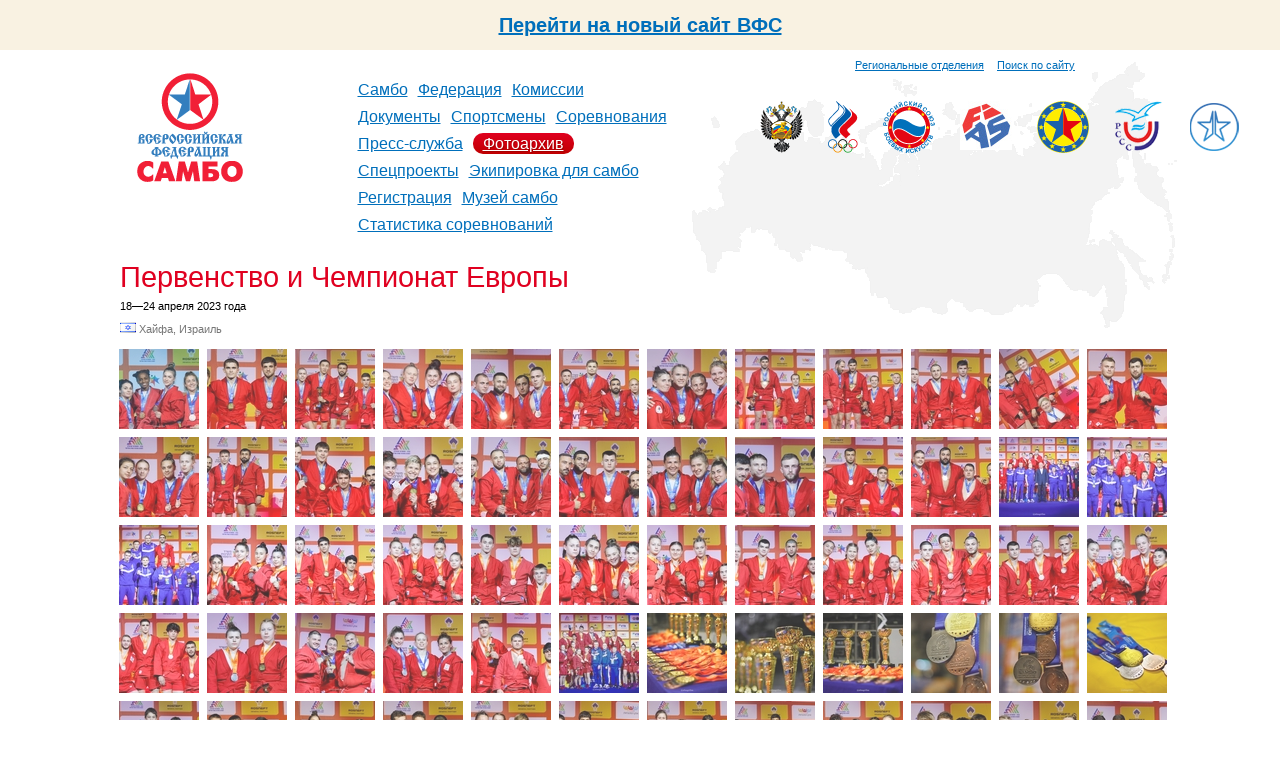

--- FILE ---
content_type: text/html; charset=utf-8
request_url: https://sambo.ru/photo/2023/3847/
body_size: 4389
content:





<!DOCTYPE HTML PUBLIC "-//W3C//DTD HTML 4.01 Transitional//EN"
        "http://www.w3.org/TR/html4/loose.dtd">
<html id="nojs">
<head>
    <meta http-equiv="Content-Type" content="text/html; charset=utf-8"/>
    <meta name='yandex-verification' content='53769e35c0a6b76a'/>
    
    
        <title>
            
                Фото-отчет: Первенство и Чемпионат Европы 
            
        </title>
    

    <link rel="icon" href="/favicon.ico"/>
    <link rel="shortcut icon" href="/favicon.ico"/>
    <link href="/media/css/reset.css" type="text/css" rel="stylesheet" media="all"/>

    <link rel="alternate" type="application/rss+xml" title="RSS" href="/press/rss/"/>

    
        <link href="/media/css/main.css?1704892464" type="text/css" rel="stylesheet" media="all"/>
        <link href="/media/css/inner.css?1347656415" rel="stylesheet" media="all"/>
        <!--[if IE 7]><link href="/media/css/ie7.css?1347656415" type="text/css" rel="stylesheet" media="all"/><![endif]-->
        <!--[if IE 8]><link href="/media/css/ie8.css?1347656415" type="text/css" rel="stylesheet" media="all"/><![endif]-->
        <link rel="stylesheet" href="/media/css/slider.css?1347656415" type="text/css" media="all"/>
    

    
    


    
    <script src="/media/js/navigation.js?1347656424" type="text/javascript"></script>
    
    <script type="text/javascript" src="https://ajax.googleapis.com/ajax/libs/jquery/1.4/jquery.min.js"></script>
    <script type="text/javascript" src="/media/js/fancybox/jquery.mousewheel-3.0.4.pack.js?1347656424"></script>
    <script type="text/javascript" src="/media/js/fancybox/jquery.fancybox-1.3.4.pack.js?1347656424"></script>
    <link rel="stylesheet" type="text/css" href="/media/js/fancybox/jquery.fancybox-1.3.4.css?1347656424" media="screen"/>
    <script type="text/javascript">
        $(document).ready(function() {
            $("a[rel=photo_group]").fancybox({
                'padding' : 20,
                'transitionIn': 'elastic',
                'transitionOut': 'elastic',
                'speedIn': 300,
                'speedOut': 200,
                'overlayShow': true,
                'overlayColor': '#000'
            });
        });
    </script>



    
    


</head>
<body>
    <div style="width: 100%;height: 50px;background: #f9f2e2;display: inline-flex;align-items: center;justify-content: center; font-size: 20px; font-weight: bold"><a href="https://new.sambo.ru">Перейти на новый сайт ВФС</a></div>
    
    <div class="g-layout g-second-page">
        
            
        <div class="g-header">
            <div class="b-top-links">
                <div style="margin-top: 8px">
                    <a class="sitemap" href="/federation/regions/">Региональные отделения</a>
                    <a class="search" href="/search/" style="margin-left: 10px">Поиск по сайту</a>
                </div>
            </div>
            <div class="b-header-content">
            <div class="b-logo" align="center">
                
                    <a href="/">
                
                <img class="logo" src="/media/i/logo2.png" alt="Всероссийская федерация самбо"/>
                
                    </a>
                

            </div>
            <table class="b-navigation">
                <tr>
                    <td>
                        <ul>
                            
                                <li>
                                    
                                        <a href="/sambo/">Самбо</a>
                                    
                                </li>
                            
                                <li>
                                    
                                        <a href="/federation/">Федерация</a>
                                    
                                </li>
                            
                                <li>
                                    
                                        <a href="/commission/">Комиссии</a>
                                    
                                </li>
                            
                                <li>
                                    
                                        <a href="/documents/">Документы</a>
                                    
                                </li>
                            
                                <li>
                                    
                                        <a href="/sportsmans/">Спортсмены</a>
                                    
                                </li>
                            
                                <li>
                                    
                                        <a href="/events/">Соревнования</a>
                                    
                                </li>
                            
                                <li>
                                    
                                        <a href="/press/">Пресс-служба</a>
                                    
                                </li>
                            
                                <li>
                                    
                                        
                                            <b><a href="/photo/">Фотоархив</a></b>
                                        
                                    
                                </li>
                            
                                <li>
                                    
                                        <a href="/special/">Спецпроекты</a>
                                    
                                </li>
                            
                                <li>
                                    
                                        <a href="/ekipirovka/">Экипировка для самбо</a>
                                    
                                </li>
                            
                                <li>
                                    
                                        <a href="https://is.sambo.ru/">Регистрация</a>
                                    
                                </li>
                            
                                <li>
                                    
                                        <a href="/muzej_sambo/">Музей самбо</a>
                                    
                                </li>
                            
                                <li>
                                    
                                        <a href="/statistika-sorevnovanij/">Статистика соревнований</a>
                                    
                                </li>
                            
                        </ul>
                    </td>
                </tr>
            </table>
            <div class="b-organisations">
    
        <div>
            <a href="http://www.minsport.gov.ru/" title="Министерство спорта, туризма и молодежной политики Российской Федерации" target="blank"><img src="/media/federation/orgs/minsport.normal.png" alt="Министерство спорта, туризма и молодежной политики Российской Федерации"></a>
        </div>
    
        <div>
            <a href="http://www.olympic.ru/" title="Олимпийский Комитет России" target="blank"><img src="/media/federation/orgs/roc_1.png" alt="Олимпийский Комитет России"></a>
        </div>
    
        <div>
            <a href="http://www.rsbi.ru/" title="Российский Союз Боевых Искусств" target="blank"><img src="/media/federation/orgs/rsbi.png" alt="Российский Союз Боевых Искусств"></a>
        </div>
    
        <div>
            <a href="http://sambo-fias.org/" title="Международная федерация самбо" target="blank"><img src="/media/federation/orgs/0001_1.jpg" alt="Международная федерация самбо"></a>
        </div>
    
        <div>
            <a href="http://eurosambo.com/" title="Европейская федерация самбо" target="blank"><img src="/media/federation/orgs/esf.png" alt="Европейская федерация самбо"></a>
        </div>
    
        <div>
            <a href="http://www.studsport.ru/" title="Российский cтуденческий cпортивный cоюз" target="blank"><img src="/media/federation/orgs/rssu_1.png" alt="Российский cтуденческий cпортивный cоюз"></a>
        </div>
    
        <div>
            <a href="https://t.me/za_sambo" title="ZaСамбо" target="blank"><img src="/media/federation/orgs/zasambo_2.png" alt="ZaСамбо"></a>
        </div>
    
</div>
            </div>
            <div class="clear"></div>
        </div>
        
        

        
            <div class="g-content-layout">
                
                    
                    <div class="b-title">
                        
    

                        <h1>
                            
                                Первенство и Чемпионат Европы 
                            
                        </h1>
                    </div>
                
                <div class="clear"></div>
                <div class="b-content-wrapper">
                    
    <div class="b-content__wide">
        
            
            





    
        
    
    
    




<div class="b-gallery">
    <div class="b-gallery__date">18—24 апреля 2023 года</div>
    <div class="b-gallery__location"><img src="/media/i/flags/il.png"/> Хайфа, Израиль </div>
    <div class="b-gallery__photos">
        
            <a rel="photo_group" href="/media/photos/3847/gallery/1.jpeg" target="blank"><img src="/media/photos/3847/gallery/thumb_1.jpeg" /></a>
        
            <a rel="photo_group" href="/media/photos/3847/gallery/2.jpeg" target="blank"><img src="/media/photos/3847/gallery/thumb_2.jpeg" /></a>
        
            <a rel="photo_group" href="/media/photos/3847/gallery/3.jpeg" target="blank"><img src="/media/photos/3847/gallery/thumb_3.jpeg" /></a>
        
            <a rel="photo_group" href="/media/photos/3847/gallery/4.jpeg" target="blank"><img src="/media/photos/3847/gallery/thumb_4.jpeg" /></a>
        
            <a rel="photo_group" href="/media/photos/3847/gallery/5.jpeg" target="blank"><img src="/media/photos/3847/gallery/thumb_5.jpeg" /></a>
        
            <a rel="photo_group" href="/media/photos/3847/gallery/6.jpeg" target="blank"><img src="/media/photos/3847/gallery/thumb_6.jpeg" /></a>
        
            <a rel="photo_group" href="/media/photos/3847/gallery/7.jpeg" target="blank"><img src="/media/photos/3847/gallery/thumb_7.jpeg" /></a>
        
            <a rel="photo_group" href="/media/photos/3847/gallery/8.jpeg" target="blank"><img src="/media/photos/3847/gallery/thumb_8.jpeg" /></a>
        
            <a rel="photo_group" href="/media/photos/3847/gallery/9.jpeg" target="blank"><img src="/media/photos/3847/gallery/thumb_9.jpeg" /></a>
        
            <a rel="photo_group" href="/media/photos/3847/gallery/10.jpeg" target="blank"><img src="/media/photos/3847/gallery/thumb_10.jpeg" /></a>
        
            <a rel="photo_group" href="/media/photos/3847/gallery/11.jpeg" target="blank"><img src="/media/photos/3847/gallery/thumb_11.jpeg" /></a>
        
            <a rel="photo_group" href="/media/photos/3847/gallery/12.jpeg" target="blank"><img src="/media/photos/3847/gallery/thumb_12.jpeg" /></a>
        
            <a rel="photo_group" href="/media/photos/3847/gallery/13.jpeg" target="blank"><img src="/media/photos/3847/gallery/thumb_13.jpeg" /></a>
        
            <a rel="photo_group" href="/media/photos/3847/gallery/14.jpeg" target="blank"><img src="/media/photos/3847/gallery/thumb_14.jpeg" /></a>
        
            <a rel="photo_group" href="/media/photos/3847/gallery/15.jpeg" target="blank"><img src="/media/photos/3847/gallery/thumb_15.jpeg" /></a>
        
            <a rel="photo_group" href="/media/photos/3847/gallery/16.jpeg" target="blank"><img src="/media/photos/3847/gallery/thumb_16.jpeg" /></a>
        
            <a rel="photo_group" href="/media/photos/3847/gallery/17.jpeg" target="blank"><img src="/media/photos/3847/gallery/thumb_17.jpeg" /></a>
        
            <a rel="photo_group" href="/media/photos/3847/gallery/18.jpeg" target="blank"><img src="/media/photos/3847/gallery/thumb_18.jpeg" /></a>
        
            <a rel="photo_group" href="/media/photos/3847/gallery/19.jpeg" target="blank"><img src="/media/photos/3847/gallery/thumb_19.jpeg" /></a>
        
            <a rel="photo_group" href="/media/photos/3847/gallery/20.jpeg" target="blank"><img src="/media/photos/3847/gallery/thumb_20.jpeg" /></a>
        
            <a rel="photo_group" href="/media/photos/3847/gallery/21.jpeg" target="blank"><img src="/media/photos/3847/gallery/thumb_21.jpeg" /></a>
        
            <a rel="photo_group" href="/media/photos/3847/gallery/22.jpeg" target="blank"><img src="/media/photos/3847/gallery/thumb_22.jpeg" /></a>
        
            <a rel="photo_group" href="/media/photos/3847/gallery/23.jpeg" target="blank"><img src="/media/photos/3847/gallery/thumb_23.jpeg" /></a>
        
            <a rel="photo_group" href="/media/photos/3847/gallery/24.jpeg" target="blank"><img src="/media/photos/3847/gallery/thumb_24.jpeg" /></a>
        
            <a rel="photo_group" href="/media/photos/3847/gallery/25.jpeg" target="blank"><img src="/media/photos/3847/gallery/thumb_25.jpeg" /></a>
        
            <a rel="photo_group" href="/media/photos/3847/gallery/26.jpeg" target="blank"><img src="/media/photos/3847/gallery/thumb_26.jpeg" /></a>
        
            <a rel="photo_group" href="/media/photos/3847/gallery/27.jpeg" target="blank"><img src="/media/photos/3847/gallery/thumb_27.jpeg" /></a>
        
            <a rel="photo_group" href="/media/photos/3847/gallery/28.jpeg" target="blank"><img src="/media/photos/3847/gallery/thumb_28.jpeg" /></a>
        
            <a rel="photo_group" href="/media/photos/3847/gallery/29.jpeg" target="blank"><img src="/media/photos/3847/gallery/thumb_29.jpeg" /></a>
        
            <a rel="photo_group" href="/media/photos/3847/gallery/30.jpeg" target="blank"><img src="/media/photos/3847/gallery/thumb_30.jpeg" /></a>
        
            <a rel="photo_group" href="/media/photos/3847/gallery/31.jpeg" target="blank"><img src="/media/photos/3847/gallery/thumb_31.jpeg" /></a>
        
            <a rel="photo_group" href="/media/photos/3847/gallery/32.jpeg" target="blank"><img src="/media/photos/3847/gallery/thumb_32.jpeg" /></a>
        
            <a rel="photo_group" href="/media/photos/3847/gallery/33.jpeg" target="blank"><img src="/media/photos/3847/gallery/thumb_33.jpeg" /></a>
        
            <a rel="photo_group" href="/media/photos/3847/gallery/34.jpeg" target="blank"><img src="/media/photos/3847/gallery/thumb_34.jpeg" /></a>
        
            <a rel="photo_group" href="/media/photos/3847/gallery/35.jpeg" target="blank"><img src="/media/photos/3847/gallery/thumb_35.jpeg" /></a>
        
            <a rel="photo_group" href="/media/photos/3847/gallery/36.jpeg" target="blank"><img src="/media/photos/3847/gallery/thumb_36.jpeg" /></a>
        
            <a rel="photo_group" href="/media/photos/3847/gallery/37.jpeg" target="blank"><img src="/media/photos/3847/gallery/thumb_37.jpeg" /></a>
        
            <a rel="photo_group" href="/media/photos/3847/gallery/38.jpeg" target="blank"><img src="/media/photos/3847/gallery/thumb_38.jpeg" /></a>
        
            <a rel="photo_group" href="/media/photos/3847/gallery/39.jpeg" target="blank"><img src="/media/photos/3847/gallery/thumb_39.jpeg" /></a>
        
            <a rel="photo_group" href="/media/photos/3847/gallery/40.jpeg" target="blank"><img src="/media/photos/3847/gallery/thumb_40.jpeg" /></a>
        
            <a rel="photo_group" href="/media/photos/3847/gallery/41.jpeg" target="blank"><img src="/media/photos/3847/gallery/thumb_41.jpeg" /></a>
        
            <a rel="photo_group" href="/media/photos/3847/gallery/42.jpeg" target="blank"><img src="/media/photos/3847/gallery/thumb_42.jpeg" /></a>
        
            <a rel="photo_group" href="/media/photos/3847/gallery/43.jpeg" target="blank"><img src="/media/photos/3847/gallery/thumb_43.jpeg" /></a>
        
            <a rel="photo_group" href="/media/photos/3847/gallery/44.jpeg" target="blank"><img src="/media/photos/3847/gallery/thumb_44.jpeg" /></a>
        
            <a rel="photo_group" href="/media/photos/3847/gallery/45.jpeg" target="blank"><img src="/media/photos/3847/gallery/thumb_45.jpeg" /></a>
        
            <a rel="photo_group" href="/media/photos/3847/gallery/46.jpeg" target="blank"><img src="/media/photos/3847/gallery/thumb_46.jpeg" /></a>
        
            <a rel="photo_group" href="/media/photos/3847/gallery/47.jpeg" target="blank"><img src="/media/photos/3847/gallery/thumb_47.jpeg" /></a>
        
            <a rel="photo_group" href="/media/photos/3847/gallery/48.jpeg" target="blank"><img src="/media/photos/3847/gallery/thumb_48.jpeg" /></a>
        
            <a rel="photo_group" href="/media/photos/3847/gallery/49_1.jpg" target="blank"><img src="/media/photos/3847/gallery/thumb_49_1.jpg" /></a>
        
            <a rel="photo_group" href="/media/photos/3847/gallery/50_1.jpg" target="blank"><img src="/media/photos/3847/gallery/thumb_50_1.jpg" /></a>
        
            <a rel="photo_group" href="/media/photos/3847/gallery/51.jpg" target="blank"><img src="/media/photos/3847/gallery/thumb_51.jpg" /></a>
        
            <a rel="photo_group" href="/media/photos/3847/gallery/52.jpg" target="blank"><img src="/media/photos/3847/gallery/thumb_52.jpg" /></a>
        
            <a rel="photo_group" href="/media/photos/3847/gallery/53.jpg" target="blank"><img src="/media/photos/3847/gallery/thumb_53.jpg" /></a>
        
            <a rel="photo_group" href="/media/photos/3847/gallery/54.jpg" target="blank"><img src="/media/photos/3847/gallery/thumb_54.jpg" /></a>
        
            <a rel="photo_group" href="/media/photos/3847/gallery/55.jpg" target="blank"><img src="/media/photos/3847/gallery/thumb_55.jpg" /></a>
        
            <a rel="photo_group" href="/media/photos/3847/gallery/56.jpg" target="blank"><img src="/media/photos/3847/gallery/thumb_56.jpg" /></a>
        
            <a rel="photo_group" href="/media/photos/3847/gallery/57.jpg" target="blank"><img src="/media/photos/3847/gallery/thumb_57.jpg" /></a>
        
            <a rel="photo_group" href="/media/photos/3847/gallery/58.jpg" target="blank"><img src="/media/photos/3847/gallery/thumb_58.jpg" /></a>
        
            <a rel="photo_group" href="/media/photos/3847/gallery/59.jpg" target="blank"><img src="/media/photos/3847/gallery/thumb_59.jpg" /></a>
        
            <a rel="photo_group" href="/media/photos/3847/gallery/60.jpg" target="blank"><img src="/media/photos/3847/gallery/thumb_60.jpg" /></a>
        
            <a rel="photo_group" href="/media/photos/3847/gallery/61.jpg" target="blank"><img src="/media/photos/3847/gallery/thumb_61.jpg" /></a>
        
            <a rel="photo_group" href="/media/photos/3847/gallery/62.jpg" target="blank"><img src="/media/photos/3847/gallery/thumb_62.jpg" /></a>
        
            <a rel="photo_group" href="/media/photos/3847/gallery/63.jpg" target="blank"><img src="/media/photos/3847/gallery/thumb_63.jpg" /></a>
        
            <a rel="photo_group" href="/media/photos/3847/gallery/64.jpg" target="blank"><img src="/media/photos/3847/gallery/thumb_64.jpg" /></a>
        
            <a rel="photo_group" href="/media/photos/3847/gallery/65.jpg" target="blank"><img src="/media/photos/3847/gallery/thumb_65.jpg" /></a>
        
            <a rel="photo_group" href="/media/photos/3847/gallery/66.jpg" target="blank"><img src="/media/photos/3847/gallery/thumb_66.jpg" /></a>
        
            <a rel="photo_group" href="/media/photos/3847/gallery/67.jpg" target="blank"><img src="/media/photos/3847/gallery/thumb_67.jpg" /></a>
        
            <a rel="photo_group" href="/media/photos/3847/gallery/68.jpg" target="blank"><img src="/media/photos/3847/gallery/thumb_68.jpg" /></a>
        
            <a rel="photo_group" href="/media/photos/3847/gallery/69.jpg" target="blank"><img src="/media/photos/3847/gallery/thumb_69.jpg" /></a>
        
            <a rel="photo_group" href="/media/photos/3847/gallery/70.jpg" target="blank"><img src="/media/photos/3847/gallery/thumb_70.jpg" /></a>
        
            <a rel="photo_group" href="/media/photos/3847/gallery/71.jpg" target="blank"><img src="/media/photos/3847/gallery/thumb_71.jpg" /></a>
        
            <a rel="photo_group" href="/media/photos/3847/gallery/72.jpg" target="blank"><img src="/media/photos/3847/gallery/thumb_72.jpg" /></a>
        
            <a rel="photo_group" href="/media/photos/3847/gallery/73.jpg" target="blank"><img src="/media/photos/3847/gallery/thumb_73.jpg" /></a>
        
            <a rel="photo_group" href="/media/photos/3847/gallery/74.jpg" target="blank"><img src="/media/photos/3847/gallery/thumb_74.jpg" /></a>
        
            <a rel="photo_group" href="/media/photos/3847/gallery/75.jpg" target="blank"><img src="/media/photos/3847/gallery/thumb_75.jpg" /></a>
        
            <a rel="photo_group" href="/media/photos/3847/gallery/76.jpg" target="blank"><img src="/media/photos/3847/gallery/thumb_76.jpg" /></a>
        
            <a rel="photo_group" href="/media/photos/3847/gallery/77.jpg" target="blank"><img src="/media/photos/3847/gallery/thumb_77.jpg" /></a>
        
            <a rel="photo_group" href="/media/photos/3847/gallery/78.jpg" target="blank"><img src="/media/photos/3847/gallery/thumb_78.jpg" /></a>
        
            <a rel="photo_group" href="/media/photos/3847/gallery/79.jpg" target="blank"><img src="/media/photos/3847/gallery/thumb_79.jpg" /></a>
        
            <a rel="photo_group" href="/media/photos/3847/gallery/80.jpg" target="blank"><img src="/media/photos/3847/gallery/thumb_80.jpg" /></a>
        
            <a rel="photo_group" href="/media/photos/3847/gallery/81.jpg" target="blank"><img src="/media/photos/3847/gallery/thumb_81.jpg" /></a>
        
            <a rel="photo_group" href="/media/photos/3847/gallery/82.jpg" target="blank"><img src="/media/photos/3847/gallery/thumb_82.jpg" /></a>
        
            <a rel="photo_group" href="/media/photos/3847/gallery/83.jpg" target="blank"><img src="/media/photos/3847/gallery/thumb_83.jpg" /></a>
        
            <a rel="photo_group" href="/media/photos/3847/gallery/84.jpg" target="blank"><img src="/media/photos/3847/gallery/thumb_84.jpg" /></a>
        
            <a rel="photo_group" href="/media/photos/3847/gallery/85.jpg" target="blank"><img src="/media/photos/3847/gallery/thumb_85.jpg" /></a>
        
            <a rel="photo_group" href="/media/photos/3847/gallery/86.jpg" target="blank"><img src="/media/photos/3847/gallery/thumb_86.jpg" /></a>
        
            <a rel="photo_group" href="/media/photos/3847/gallery/87.jpg" target="blank"><img src="/media/photos/3847/gallery/thumb_87.jpg" /></a>
        
            <a rel="photo_group" href="/media/photos/3847/gallery/88.jpg" target="blank"><img src="/media/photos/3847/gallery/thumb_88.jpg" /></a>
        
            <a rel="photo_group" href="/media/photos/3847/gallery/89.jpg" target="blank"><img src="/media/photos/3847/gallery/thumb_89.jpg" /></a>
        
            <a rel="photo_group" href="/media/photos/3847/gallery/90.jpg" target="blank"><img src="/media/photos/3847/gallery/thumb_90.jpg" /></a>
        
            <a rel="photo_group" href="/media/photos/3847/gallery/91.jpg" target="blank"><img src="/media/photos/3847/gallery/thumb_91.jpg" /></a>
        
            <a rel="photo_group" href="/media/photos/3847/gallery/92.jpg" target="blank"><img src="/media/photos/3847/gallery/thumb_92.jpg" /></a>
        
    </div>
    <div class="clear"></div>
</div>

        
    </div>
    <div class="clear"></div>

                </div>
                
            </div>
        

        
            <div class="g-footer">
                <div class="b-add-links">
                    
                                    <ul>
                                        <li><a href="/federation/properties/">Контактная информация</a></li>
                                        <li><a href="/federation/regions/">Региональные отделения</a>
                                        </li>
                                    </ul>
                                
                </div>
                <div class="b-social-links">
                    
                                <ul>
                                    <li><a href="/press/news/rss/">RSS лента новостей</a></li>
                                    <li><a target="_blank" href="https://vk.com/sambo_federation">ВКонтакте</a></li>
                                    <li><a target="_blank" href="https://www.youtube.com/user/sambopress">YouTube</a></li>
                                </ul>
                                
                </div>
                <div class="b-properties">
                    
                                    <p class="copyright">
                                        &copy; 2003&mdash;2026 ОФ-СОО &laquo;Всероссийская федерация
                                        самбо&raquo;
                                    </p>
                                    
                    
                                    <p class="address">
                                        Россия, Москва, Лужнецкая набережная, 8, стр 1,<br/>
                                        Телефон: +7 (499) 530-00-47, +7 (916) 008-00-47<br/>
                                        <!-- Факсы: +7 (495)725-46-83, +7 (499) 557-04-46 -->
                                    </p>
                                    
                    
                                    <p class="email">
                                        <a href="mailto:sambo@sambo.ru">sambo@sambo.ru</a>
                                    </p>
                                    
                </div>
                <div class="clear"></div>
            </div>
        
    </div>

    <!-- Yandex.Metrika counter --><script type="text/javascript">(function (d, w, c) { (w[c] = w[c] || []).push(function() { try { w.yaCounter10609789 = new Ya.Metrika({id:10609789, enableAll: true, webvisor:true}); } catch(e) { } }); var n = d.getElementsByTagName("script")[0], s = d.createElement("script"), f = function () { n.parentNode.insertBefore(s, n); }; s.type = "text/javascript"; s.async = true; s.src = (d.location.protocol == "https:" ? "https:" : "http:") + "//mc.yandex.ru/metrika/watch.js"; if (w.opera == "[object Opera]") { d.addEventListener("DOMContentLoaded", f); } else { f(); } })(document, window, "yandex_metrika_callbacks");</script><noscript><div><img src="//mc.yandex.ru/watch/10609789" style="position:absolute; left:-9999px;" alt="" /></div></noscript><!-- /Yandex.Metrika counter -->
</body>
</html>

